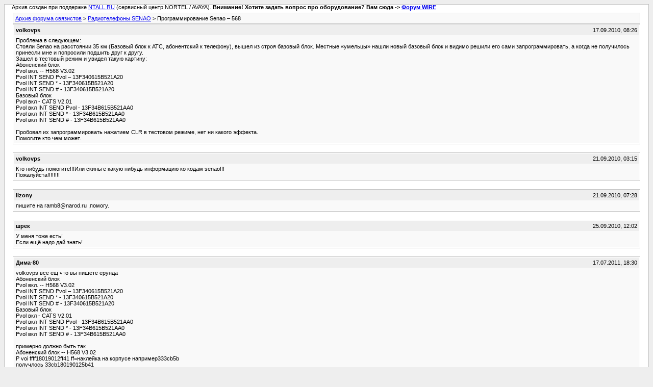

--- FILE ---
content_type: text/html; charset=utf-8
request_url: https://forum.nortel.spb.ru/archive/forum-15-senao/t-52260.html
body_size: 1818
content:
<!DOCTYPE html PUBLIC "-//W3C//DTD XHTML 1.0 Transitional//EN" "http://www.w3.org/TR/xhtml1/DTD/xhtml1-transitional.dtd">
<html xmlns="http://www.w3.org/1999/xhtml" dir="ltr" lang="ru">

<head> <meta name="viewport" content="width=device-width, initial-scale=1.0" />
	<meta http-equiv="Content-Type" content="text/html; charset=utf-8" />
	<meta name="keywords" content=" Программирование Senao – 568, схемы, выбор атс, настройка атс, радиотелефоны. сети , постоение сетей, радиосвязь" />
	<meta name="description" content="[Архив]  Программирование Senao – 568 Радиотелефоны SENAO" />
	
	<title> Программирование Senao – 568 [Архив]  - Форум связистов</title>
	<link rel="stylesheet" type="text/css" href="../archive.css" />
</head>
<body><table width="76%" border="0" align="left" valign="bottom" cellspacing="0" cellpadding="0"> 	<tr> 	<td id="header">&nbsp;&nbsp;&nbsp;&nbsp; Архив создан при поддержке <A HREF="https://ntall.ru/">NTALL.RU</A> (сервисный центр NORTEL / AVAYA). <b>Внимание! Хотите задать вопрос про оборудование? Вам сюда -> <A HREF="https://wire.spb.ru/">Форум WIRE</A></b></td> 	</tr> </table>
<div class="pagebody">
<div id="navbar"><a href="../../index.html">Архив форума связистов</a> &gt; <a href="f-15.html">Радиотелефоны SENAO</a> &gt;  Программирование Senao – 568</div>
<hr />


<hr />

<div class="post"><div class="posttop"><div class="username">volkovps</div><div class="date">17.09.2010, 08:26</div></div><div class="posttext">Проблема в следующем:<br />
Стояли Senao на расстоянии 35 км (Базовый блок к АТС, абонентский к телефону), вышел из строя базовый блок. Местные «умельцы» нашли новый базовый блок и видимо решили его сами запрограммировать, а когда не получилось принесли мне и попросили подшить друг к другу.<br />
Зашел в тестовый режим и увидел такую картину:<br />
Абоненский блок<br />
Pvol вкл. -- Н568 V3.02<br />
Рvоl INT SEND Pvol – 13F340615B521A20<br />
Pvol INT SEND * - 13F340615B521A20<br />
Pvol INT SEND # - 13F340615B521A20<br />
Базовый блок<br />
Pvol вкл - CATS V2.01<br />
Pvol вкл INT SEND Pvol - 13F34B615B521AA0<br />
Pvol вкл INT SEND * - 13F34B615B521AA0<br />
Pvol вкл INT SEND # - 13F34B615B521AA0<br />
<br />
Пробовал их запрограммировать нажатием CLR в тестовом режиме, нет ни какого эффекта.<br />
Помогите кто чем может.</div></div><hr />


<div class="post"><div class="posttop"><div class="username">volkovps</div><div class="date">21.09.2010, 03:15</div></div><div class="posttext">Кто нибудь помогите!!!Или скиньте какую нибудь информацию ко кодам senao!!!<br />
Пожалуйста!!!!!!!!</div></div><hr />


<div class="post"><div class="posttop"><div class="username">lizony</div><div class="date">21.09.2010, 07:28</div></div><div class="posttext">пишите на ramb8@narod.ru ,помогу.</div></div><hr />


<div class="post"><div class="posttop"><div class="username">шрек</div><div class="date">25.09.2010, 12:02</div></div><div class="posttext">У меня тоже есть! <br />
Если ещё надо дай знать!</div></div><hr />


<div class="post"><div class="posttop"><div class="username">Дима-80</div><div class="date">17.07.2011, 18:30</div></div><div class="posttext">volkovps  все  ещ  что  вы пишете  ерунда<br />
Абоненский блок<br />
Pvol вкл. -- Н568 V3.02<br />
Рvоl INT SEND Pvol – 13F340615B521A20<br />
Pvol INT SEND * - 13F340615B521A20<br />
Pvol INT SEND # - 13F340615B521A20<br />
Базовый блок<br />
Pvol вкл - CATS V2.01<br />
Pvol вкл INT SEND Pvol - 13F34B615B521AA0<br />
Pvol вкл INT SEND * - 13F34B615B521AA0<br />
Pvol вкл INT SEND # - 13F34B615B521AA0<br />
<br />
примерно  должно быть  так <br />
Абоненский блок  -- Н568 V3.02<br />
P voi   ffff18019012ff41  ff=наклейка  на  корпусе  например333cb5b<br />
получлось 33cb180190125b41<br />
*36a44f026fb6a108<br />
#387d288e009bf628</div></div><hr />



</div>
<table width="76%" border="0" align="left" valign="bottom" cellspacing="0" cellpadding="0"> 	<tr> 	<td id="footer">2026 admin@nortel.spb.ru Архив создан при поддержке <A HREF="https://ntall.ru/">NTALL.RU</A> (сервисный центр NORTEL / AVAYA). Хотите задать вопрос про оборудование? Вам сюда -> <A HREF="https://wire.spb.ru/">Форум WIRE</A></td> 	</tr> </table> </body>
</html>